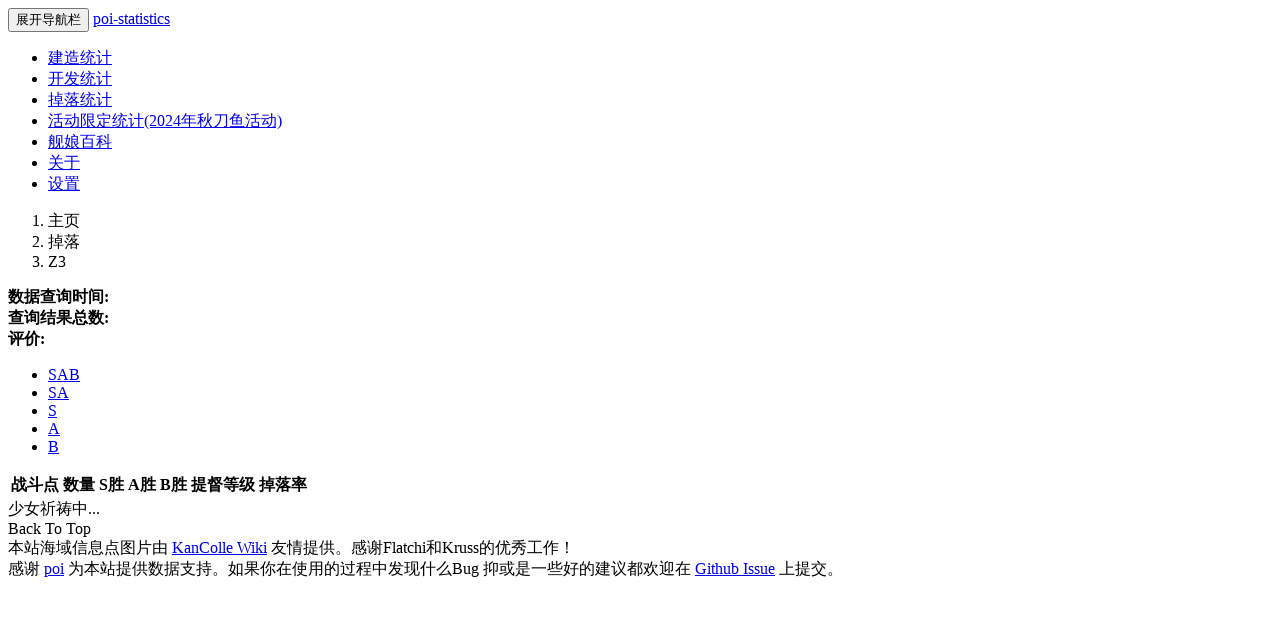

--- FILE ---
content_type: text/html;charset=utf-8
request_url: https://db.kcwiki.cn/drop/ship/175/SAB.html
body_size: 2848
content:
<!DOCTYPE html>
<html>
<head>
<meta charset='utf-8'>
<meta content='IE=edge' http-equiv='X-UA-Compatiable'>
<meta content='width=device-width, initial-scale=1' name='viewport'>
<title>poi-statistics @ 舰娘百科 × poi # 掉落统计 - Z3</title>
<link href='//static.kcwiki.cn/bootstrap/3.3.7/css/bootstrap.min.css' rel='stylesheet'>
<link href='//static.kcwiki.cn/bootstrap-table/1.11.0/bootstrap-table.min.css' rel='stylesheet'>
<link href='//static.kcwiki.cn/db/stylesheets/offcanvas.css' rel='stylesheet'>
<link href='//static.kcwiki.cn/db/stylesheets/chartist.min.css' rel='stylesheet'>
<link href='//static.kcwiki.cn/db/stylesheets/backTop.css' rel='stylesheet'>
<link href='//static.kcwiki.cn/db/stylesheets/custom.css' rel='stylesheet'>
<script src='//static.kcwiki.cn/jquery/2.2.4/jquery.min.js'></script>
<script src='//static.kcwiki.cn/db/scripts/chartist.min.js'></script>
<!-- HTML5 shim and Respond.js IE8 support of HTML5 elements and media queries -->
<!--[if lt IE 9]>
<script src='https://cdnjs.cloudflare.com/ajax/libs/html5shiv/r29/html5.min.js'></script>
<script src='https://cdnjs.cloudflare.com/ajax/libs/respond.js/1.4.2/respond.min.js'></script>
<![endif]-->
<!-- WEB PUSH -->
<link href='/manifest.json' rel='manifest'>
<link href='//disqus.kcwiki.cn/dist/iDisqus.min.css' rel='stylesheet'>
<script src='//disqus.kcwiki.cn/dist/iDisqus.min.js'></script>
</head>
<body>
<nav class='navbar navbar-inverse navbar-fixed-top'>
<div class='container'>
<div class='navbar-header'>
<button aria-expanded='false' class='navbar-toggle collapsed' data-target='#navbar-main' data-toggle='collapse' type='button'>
<span class='sr-only'>展开导航栏</span>
<span class='icon-bar'></span>
<span class='icon-bar'></span>
<span class='icon-bar'></span>
</button>
<a class='navbar-brand' href='/'>poi-statistics</a>
</div>
<div class='navbar-collapse collapse' id='navbar-main'>
<ul class='nav navbar-nav hover-trigger'>
<li>
<a href='/construction/'>建造统计</a>
</li>
<li>
<a href='/development/'>开发统计</a>
</li>
<li class='active'>
<a href='/drop/'>掉落统计</a>
</li>
<li class='dropdown'>
<a href='/event-sanma2024/'>活动限定统计(2024年秋刀鱼活动)</a>
</li>
<li>
<a href='https://zh.kcwiki.org/'>舰娘百科</a>
</li>
<li>
<a href='/about/'>关于</a>
</li>
<li>
<a href='/settings/'>设置</a>
</li>
</ul>
</div>
</div>
</nav>

<!-- %div.container -->
<!-- %div.alert.alert-info{:role=>'alert'} -->
<!-- %button.close{:"data-dismiss"=>'alert',:type=>'button'} -->
<!-- %span &times; -->
<!-- %p -->

<div class='container'>
<div class='row row-offcanvas row-offcanvas-right'>
<div class='col-xs-12'>
<ol class='breadcrumb'>
<li>主页</li>
<li>掉落</li>
<li>Z3</li>
</ol>
<div class='row'>
<div class='col-xs-12'>
<div>
<b>数据查询时间:</b>
<span id='cache-time'></span>
</div>
<div>
<b>查询结果总数:</b>
<span id='query-count'></span>
</div>
<div>
<b>评价:</b>
</div>
<ul class='nav nav-pills'>
<li class='active' role='presentation'>
<a href='/drop/ship/175/SAB.html'>SAB</a>
</li>
<li role='presentation'>
<a href='/drop/ship/175/SA.html'>SA</a>
</li>
<li role='presentation'>
<a href='/drop/ship/175/S.html'>S</a>
</li>
<li role='presentation'>
<a href='/drop/ship/175/A.html'>A</a>
</li>
<li role='presentation'>
<a href='/drop/ship/175/B.html'>B</a>
</li>
</ul>
</div>
</div>
<div class='row top10 hidden'>
<div id='toolbar'></div>
<table class='table table-hover table-striped' data-search='true' data-show-columns='true' data-show-export='true' data-toolbar='#toolbar'>
<thead>
<tr>
<th data-field='quest' data-formatter='questFormatter' data-sortable='true' data-switchable='false'>战斗点</th>
<th data-field='totalCount' data-sortable='true'>数量</th>
<th data-field='sCount' data-sortable='true' data-visible='true'>S胜</th>
<th data-field='aCount' data-sortable='true' data-visible='true'>A胜</th>
<th data-field='bCount' data-sortable='true' data-visible='true'>B胜</th>
<th data-field='hqLvRange'>提督等级</th>
<th data-field='dropRate' data-formatter='dropRateFormatter' data-sortable='true'>掉落率</th>
</tr>
</thead>
</table>
</div>
<div class='top17 busy-indicator'>
<span class='glyphicon glyphicon-refresh glyphicon-spin'></span>
<span>少女祈祷中...</span>
</div>
</div>
</div>
</div>
<script src='/scripts/drop/ship2.js'></script>
<!-- %script{:src => "//static.kcwiki.org/db/scripts/drop/ship.js"} -->
<script>
$(document).ready(function() {
  loadData({id: 175, rank: "SAB", name: "Z3"});
});

</script>
<div class='container top15'>
<div id='comment'></div>
</div>
<script>
  var emojiList = [{
    code:'smile',
    title:'笑脸',
    unicode:'1f604'
  },{
    code:'mask',
    title:'生病',
    unicode:'1f637'
  },{
    code:'joy',
    title:'破涕为笑',
    unicode:'1f602'
  },{
    code:'stuck_out_tongue_closed_eyes',
    title:'吐舌',
    unicode:'1f61d'
  },{
    code:'flushed',
    title:'脸红',
    unicode:'1f633'
  },{
    code:'scream',
    title:'恐惧',
    unicode:'1f631'
  },{
    code:'pensive',
    title:'失望',
    unicode:'1f614'
  },{
    code:'unamused',
    title:'无语',
    unicode:'1f612'
  },{
    code:'grin',
    title:'露齿笑',
    unicode:'1f601'
  },{
    code:'heart_eyes',
    title:'色',
    unicode:'1f60d'
  },{
    code:'sweat',
    title:'汗',
    unicode:'1f613'
  },{
    code:'smirk',
    title:'得意',
    unicode:'1f60f'
  }];
  
  // if (window.MAP_ID && window.MAP_ID > 560) {
  //   var disq = new iDisqus('comment', {
  //     forum: 'poi-statistics',
  //     url: 'drop/ship/175',
  //     site: 'https://db.kcwiki.org',
  //     api: 'https://disqus.kcwiki.cn/api',
  //     mode: 2,
  //     timeout: 3000,
  //     init: true,
  //     emoji_list: emojiList,
  //     emoji_preview: true,
  //     auto: true
  //   });
  //   document.getElementsByClassName("comment-form-url")[0].style.display = 'none';
  // }
</script>


<a id='backTop'>Back To Top</a>
<footer>
<div class='container'>
<div>
<span>本站海域信息点图片由</span>
<a href='https://kancolle.fandom.com/wiki/KanColle_Wiki'>KanColle Wiki</a>
<span>友情提供。感谢Flatchi和Kruss的优秀工作！</span>
</div>
<div>
<span>感谢</span>
<a href='https://github.com/poooi/poi'>poi</a>
<span>为本站提供数据支持。如果你在使用的过程中发现什么Bug 抑或是一些好的建议都欢迎在</span>
<a href='https://github.com/kcwikizh/poi-statistics/issues'>Github Issue</a>
<span>上提交。</span>
</div>
</div>
</footer>
<script src='//static.kcwiki.cn/poi-static/jquery.backTop.min.js'></script>
<script src='//static.kcwiki.cn/poi-static/tableExport.min.js'></script>
<script src='//static.kcwiki.cn/FileSaver.js/2014-11-29/FileSaver.min.js'></script>
<script src='//static.kcwiki.cn/poi-static/bootstrap-table-filter.min.js'></script>
<script src='//static.kcwiki.cn/poi-static/bs-table.js'></script>
<script src='//static.kcwiki.cn/bootstrap/3.3.7/js/bootstrap.min.js'></script>
<script src='//static.kcwiki.cn/bootstrap-table/1.11.0/bootstrap-table.min.js'></script>
<script src='//static.kcwiki.cn/bootstrap-table/1.11.0/extensions/export/bootstrap-table-export.min.js'></script>
<script src='//static.kcwiki.cn/bootstrap-table/1.11.0/extensions/filter/bootstrap-table-filter.min.js'></script>
<!-- IE10 viewport hack for Surface/desktop Windows 8 bug -->
<script src='//static.kcwiki.cn/db/scripts/ie10-viewport-bug-workaround.js'></script>
<script src='//static.kcwiki.cn/db/scripts/offcanvas.js'></script>
<script>
  $(document).ready(function() {
    $('#backTop').backTop({
        'position' : 500,
        'speed' : 500,
        'color' : 'black'
    });
  });
</script>
<script>
  (function(i,s,o,g,r,a,m){i['GoogleAnalyticsObject']=r;i[r]=i[r]||function(){
  (i[r].q=i[r].q||[]).push(arguments)},i[r].l=1*new Date();a=s.createElement(o),
  m=s.getElementsByTagName(o)[0];a.async=1;a.src=g;m.parentNode.insertBefore(a,m)
  })(window,document,'script','//www.google-analytics.com/analytics.js','ga');
  ga('create', 'UA-66145274-1', 'auto');
  ga('send', 'pageview');
</script>
</body>
</html>


--- FILE ---
content_type: text/css
request_url: https://disqus.kcwiki.cn/dist/iDisqus.min.css
body_size: 24085
content:
.comment{position:relative;font:13.5px/1.6 "Helvetica Neue", Helvetica, Arial, "微软雅黑", "Microsoft YaHei", sans-serif;color:#2a2e2e;margin:5px auto;word-wrap:break-word;padding:0;box-sizing:border-box}.comment#disqus_thread{display:none}.comment input,.comment textarea,.comment select,.comment button{font:13.5px/1.6 "Helvetica Neue", Helvetica, Arial, "微软雅黑", "Microsoft YaHei", sans-serif}.comment a{text-decoration:none}.comment .icon{max-width:20px}.comment *{margin:0;padding:0;box-sizing:border-box}.comment strong,.comment b{font-weight:bold;color:#000}.comment :focus{outline:none}.comment abbr[title]{text-decoration:none}.comment .hide{display:none}.comment .init-bg{display:none}.comment.init{display:block}.comment.init>*{display:none}.comment.init .init-container{margin:20px auto 20px;color:#9d9ea1;text-align:center;display:block;position:relative;height:100px;line-height:40px;width:250px}.comment.init .init-container .init-bg{display:block;-webkit-transform:rotate(-135deg);transform:rotate(-135deg);margin:0 auto}.comment.init .init-container:before,.comment.init .init-container:after{display:block;position:absolute}.comment.init .init-container:before{content:attr(data-tips);top:64px;left:0;width:100%;height:30px;line-height:30px}.comment.init .init-container:after{content:"";box-sizing:border-box;width:26px;height:26px;top:20px;left:115px;border-width:3px;border-style:solid;border-color:#9d9ea1 transparent;border-radius:13px;-webkit-transform-origin:50% 50% 0;transform-origin:50% 50% 0;-webkit-animation:disqus-loader-spinner-animation .7s infinite linear;animation:disqus-loader-spinner-animation .7s infinite linear}.comment.loading .comment-order{pointer-events:none}.comment-box{display:flex;margin:0 0 20px}.comment-navbar{display:flex;justify-content:space-between;align-items:center;height:48px}.comment-navbar .comment-navbar-item{display:flex}.comment-navbar .comment-recommend{display:flex;align-items:center;line-height:27px;height:27px;border:1px solid #656c7a;padding:0 5px;border-radius:3px;color:#656c7a;font-size:12px}.comment-navbar .comment-recommend .icon{fill:#656c7a;width:16px;height:16px}.comment-navbar .comment-recommend.voted .icon{fill:#f05f70}.comment-navbar .comment-recommend-text{margin:0 5px}.comment-navbar .comment-order-label{display:block;height:20px;line-height:20px;margin-right:10px;font-size:12px;border-radius:2px;padding:0 5px;background-color:#e7e9ee;cursor:pointer}.comment-navbar .comment-order-label:last-child{margin-right:0}.comment-navbar .comment-order-radio{display:none}.comment-navbar .comment-order-radio:checked+.comment-order-label{color:#fff;background-color:#c2c6cc}.comment-header{display:flex;justify-content:space-between;border-bottom:2px solid #e7e9ee}.comment-header .comment-header-item{height:36px;line-height:36px;font-weight:bold;font-size:15px;color:#656c7a;display:inline-block;border-bottom:2px solid #656c7a;margin-bottom:-2px;margin-right:10px;padding:0 5px}.comment-header .comment-header-item:last-child{margin-right:0;border-bottom-color:transparent}.comment-header .comment-header-item:last-child:hover{color:#2a2a2a}.comment-header #comment-user{display:none}.comment-header #comment-user:checked+.comment-user{color:#2a2a2a}.comment-header #comment-user:checked+.comment-user:after{border-top-color:#2a2a2a}.comment-header #comment-user:checked+.comment-user .comment-logout{display:block}.comment-header .comment-login{cursor:pointer}.comment-header .comment-user{cursor:pointer;position:relative;padding-right:15px}.comment-header .comment-user:after{content:"";display:block;position:absolute;height:0;width:0;border:5px solid transparent;border-top-color:#656c7a;top:50%;right:0;margin-top:0}.comment-header .comment-user:hover:after{border-top-color:#2a2a2a}.comment-header .comment-logout{cursor:pointer;z-index:1;display:none;position:absolute;border-radius:3px;border:2px solid #c2c6cc;width:80px;background-color:#fff;height:32px;line-height:28px;text-align:center;right:0;top:80%;color:#656c7a;font-size:13px}.comment-header .comment-logout:hover{color:#0095dd}.comment-header .comment-show{width:120px;text-align:center;position:relative;transition:all 0.2s ease-in-out;color:#2a2e2e;text-transform:capitalize;cursor:pointer;display:none}.comment-header .comment-header-count{width:120px;text-align:center;transition:all 0.2s ease-in-out;text-transform:capitalize;display:inline-block}.comment-header .comment-header-count:after{content:" ";display:block;height:2px;position:absolute;bottom:-2px;left:0px;right:0px;background:#2e9fff}.comment-form{display:flex;flex-direction:column;width:calc(100% - 60px)}.comment-item-child .comment-form{width:calc(100% - 42px)}.placeholder{color:#7f919e;line-height:30px;font-size:12px;position:absolute;top:7px;left:10px;right:9px;white-space:nowrap;text-overflow:ellipsis;cursor:text;overflow:hidden}.comment-form-wrapper{display:flex;flex-direction:column;border:2px solid #dbdfe4;border-radius:4px;width:100%}.comment-actions{background:#f6f8f9;border-radius:0 0 2px 2px;display:flex;justify-content:space-between;height:0;transition:opacity linear .2s;opacity:0;filter:alpha(opacity=0);visibility:hidden}.comment-actions .comment-actions-group{display:flex;position:relative}.comment-actions .comment-actions-input{display:none}.comment-actions .comment-actions-input[type="checkbox"]:checked+.comment-actions-label .icon{fill:#1d2f3a}.comment-actions .comment-actions-label{display:inline-block;width:34px;height:34px;cursor:pointer}.comment-actions .comment-actions-label .icon{height:18px;margin:8px;display:inline-block;color:#737474;cursor:pointer;fill:#c2c6cc;transition:all .2s}.comment-actions .comment-actions-label:hover .icon{fill:#1d2f3a !important}.comment-actions .emojione-list{cursor:default;position:absolute;opacity:0;filter:alpha(opacity=0);visibility:hidden;list-style:none;width:125px;background-color:#fff;padding:5px 0 0 5px;border-radius:2px;border:2px solid #c2c6cc;bottom:100%;left:-2px;margin-left:0;display:flex;flex-wrap:wrap}.comment-actions .emojione-item{position:relative;height:24px;width:24px;margin:0 5px 5px 0}.comment-actions .emojione-item:before{content:"";display:inline-block;position:absolute;left:0;top:0;bottom:0;right:0;z-index:4}.comment-actions .emojione-item-image{height:24px;width:24px}.comment-actions .comment-actions-input[type="checkbox"]:checked+.emojione:before{position:fixed;top:0;left:0;width:100%;height:100%;content:"";display:block;cursor:default}.comment-actions .comment-actions-input[type="checkbox"]:checked+.emojione .emojione-list{opacity:1;filter:alpha(opacity=100);visibility:visible !important}.expanded .comment-image{display:flex;overflow-x:auto}.expanded .comment-image .comment-image-progress{position:relative;height:80px;width:0;background:url("https://a.disquscdn.com/next/embed/assets/img/loader.5cc23909da9c4a9874500d7a85c4125f.gif") center no-repeat;margin:0 5px;overflow:hidden}.expanded .comment-image .comment-image-progress:before{position:absolute;content:"";display:block;top:55px;bottom:20px;left:0;right:0;height:5px;width:100%;background-color:#dbdfe4}.expanded .comment-image .comment-image-progress .comment-image-loaded{position:absolute;background-color:#7f919e;top:55px;left:0;right:0;bottom:20px;height:5px;width:0}.expanded .comment-image .comment-image-list{list-style:none;display:flex}.expanded .comment-image .comment-image-item{height:80px;margin-left:5px;position:relative;border-radius:3px;overflow:hidden;flex:none}.expanded .comment-image .comment-image-item .comment-image-object{display:block;height:100%;border-radius:3px;overflow:hidden}.expanded .comment-image .comment-image-item.loading .comment-image-object{width:20px;margin:0 30px}.comment-form-wrapper.editing+.comment-form-user{opacity:1;height:auto;margin-top:10px}.comment-form-wrapper.editing .comment-form-textarea{height:74px;font-size:13.5px;line-height:16px}.comment-form-wrapper.editing .comment-image{transition:padding-bottom .15s ease-in-out;background-color:rgba(16,48,68,0.03)}.comment-form-wrapper.editing .comment-actions{transition:all 0.2s ease-in-out;border-top:solid 2px #dbdfe4;opacity:1;height:36px;filter:alpha(opacity=100);visibility:visible !important}.comment-form-wrapper.editing .comment-actions-form{transition:all .3s .5s;margin:87px -2px -2px}.comment-form-wrapper.editing .comment-form-submit{opacity:1}.comment-form-wrapper.focus{border:2px solid #c2c6cc}.comment-form-wrapper.focus .comment-actions{border-top:2px solid #c2c6cc}.comment-form-wrapper.focus .comment-actions-label .icon{fill:#656c7a}.comment-form-wrapper.focus.expanded .comment-image{border-top:2px solid #c2c6cc}.comment-form-wrapper.preview{border:2px solid #c2c6cc}.comment-form-wrapper.preview .comment-actions{border-top:2px solid #c2c6cc}.comment-form-wrapper.preview .comment-actions-label{pointer-events:none}.comment-form-wrapper.preview .comment-actions-label[for^="preview-input"]{pointer-events:auto}.comment-form-wrapper.preview .comment-actions-label[for^="preview-input"] .icon{fill:#656c7a}.comment-form-wrapper.expanded .comment-image{border-top:2px solid #dbdfe4;padding:10px 0 8px}.comment-form-wrapper.logged-in .comment-form-submit{border-radius:0 0 4px;transition:none;opacity:1}.comment-form-wrapper.logged-in .comment-actions-form{margin:0;transition:all .5s}.comment-form-wrapper.logged-in+.comment-form-user{height:0;opacity:0;margin-top:-40px}.comment-form-wrapper.logged-in .exit{display:block}.comment-form-wrapper .comment-form-preview{border-radius:4px;display:none;min-height:74px;padding:7px;white-space:pre-wrap}.comment-form-wrapper .comment-form-textarea{width:100%;display:block;border:none;font-size:18px;line-height:30px;border-radius:4px;color:#2a2e2e;cursor:text;resize:none;height:44px;padding:7px;transition:all .2s ease-in-out;background-color:#fefefe}.comment-form-wrapper .comment-form-textarea::-webkit-input-placeholder{color:#7f919e}.comment-form-wrapper .comment-form-textarea::-moz-placeholder{color:#7f919e}.comment-form-wrapper .comment-form-alert:not(:empty){background-color:#f05f70;padding:10px;line-height:20px;font-size:13px;font-weight:700;color:#fff;margin:0 -2px;border-top:2px solid #dbdfe4}.comment-actions-form{display:flex}.comment-actions-form .comment-form-cancel{line-height:36px;padding:0 15px;font-size:12px}.comment-actions-form .comment-form-submit{z-index:1;border:none;opacity:0;margin:-2px;white-space:nowrap;border-radius:4px;height:38px;width:80px;display:inline-block;background-color:rgba(29,47,58,0.6);cursor:pointer;line-height:38px}.comment-actions-form .comment-form-submit .icon{margin:9px;fill:#fff;cursor:pointer;width:20px;height:20px}.comment-actions-form .comment-form-submit:hover{background-color:rgba(29,47,58,0.75)}.comment-form-user{display:flex;opacity:0;transition:all .5s .2s;height:0;margin:-40px -5px 40px;overflow:hidden;line-height:32px}.comment-form-user .comment-form-guest{display:flex;flex-wrap:wrap;flex:1}.comment-form-user .comment-form-auth{height:32px}.comment-form-user .comment-form-login{background-color:transparent;border:none;height:32px;width:32px;margin:0 0 0 5px;cursor:pointer}.comment-thread-form{text-align:center;color:#656c7a;line-height:32px}.comment-thread-form .comment-form-submit{background-color:rgba(29,47,58,0.6);border:none;white-space:nowrap;border-radius:4px;height:38px;width:120px;display:inline-block;cursor:pointer;line-height:38px;margin:10px 0;color:#fff;font-size:15px}.comment-thread-form .comment-form-submit:hover{background-color:rgba(29,47,58,0.75)}.comment-form-item{display:flex;margin:10px 0}.comment-form-item .comment-form-label{display:block;height:32px;line-height:32px;color:#656c7a;width:100px;text-align:right;font-weight:bold}.comment-form-item .comment-form-textarea{background-color:#fff;border:2px solid #dbdfe4;transition:all .2s linear;padding:2px 10px;border-radius:4px;height:64px;margin:0 5px;width:30px;line-height:20px;flex:auto}.comment-form-item .comment-form-textarea:focus{border:2px solid #c2c6cc}.comment-form-input{background-color:#fff;border:2px solid #dbdfe4;transition:all .2s linear;padding:0 7px;border-radius:4px;height:32px;margin:0 5px;width:30px;line-height:32px;flex:auto}.comment-form-input::-webkit-input-placeholder{color:#7f919e}.comment-form-input::-moz-placeholder{color:#7f919e}.comment-form-input:focus{border:2px solid #c2c6cc}.comment-form-input[disabled]{color:#656c7a}.comment-list:empty:after{content:attr(data-tips);display:block;opacity:.6;line-height:80px;text-align:center}.comment-list p{margin:0}.comment-list a{text-decoration:none;color:#288ce4}.comment-list a[href="javascript:void(0);"]{color:#000;cursor:default}.comment-list code{line-height:20px;font-size:12px;font-family:monaco,menlo,monospace;padding:0 .3em;display:inline-block;vertical-align:top;margin:2px}.comment-list pre{overflow-x:auto;margin:0 0 15px;border-left:4px solid #7f919e;padding:0 0 0 12px}.comment-list pre code{display:block;overflow-y:hidden;white-space:pre;line-height:1.1}.comment-list #comment-preview{opacity:.6}.comment-list .comment-item{padding-top:6px}.comment-list .comment-item-body{display:flex;margin-bottom:5px}.comment-list .comment-item-header,.comment-list .comment-item-footer{line-height:1.2;color:#c2c6cc}.comment-list .comment-item-header .comment-item-bullet,.comment-list .comment-item-footer .comment-item-bullet{padding:0 2px}.comment-list .comment-item-header{font-size:13px}.comment-list .comment-item-header .comment-item-pname{color:#656c7a;position:relative}.comment-list .comment-item-header .comment-item-pname .icon{width:12px;height:12px;margin:1px 2px;vertical-align:top;fill:#656c7a}.comment-list .comment-item-header .comment-item-pname:hover{color:#2a2e2e}.comment-list .comment-item-header .comment-item-pname:hover .icon{fill:#656c7a}.comment-list .comment-item-header .comment-item-pname:hover .comment-item-parent{display:flex}.comment-list .comment-item-header .comment-item-parent{display:none;position:absolute;border-radius:3px;border:2px solid #dbdfe4;padding:5px;width:250px;background-color:#fff;align-items:center;height:48px;top:50%;margin-top:-24px;left:15px;line-height:18px;box-shadow:0 1px 1px 0 rgba(0,0,0,0.1)}.comment-list .comment-item-header .comment-item-parent .comment-item-pmain{width:calc(100% - 42px)}.comment-list .comment-item-header .comment-item-parent .comment-item-pheader{color:#656c7a}.comment-list .comment-item-header .comment-item-parent .comment-item-pcontent{font-size:12px;padding:0;overflow:hidden;white-space:nowrap;text-overflow:ellipsis}.comment-list .comment-item-header .comment-item-badge{color:#fff;background:#7f919e;padding:1px 3px;margin:0 2px;font-size:10px;line-height:1.1;font-weight:700;border-radius:3px;display:inline-block}.comment-list .comment-item-header .comment-item-time{font-size:12px;color:#7f919e;word-spacing:-2px;font-weight:400}.comment-list .comment-item-header .comment-item-name{color:#0095dd;font-weight:700}.comment-list .comment-item-header .comment-item-name[href^="javascript"]{cursor:text;color:#000}.comment-list .comment-item-footer{font-size:12px;padding:5px 0}.comment-list .comment-item-footer .comment-item-reply,.comment-list .comment-item-footer .comment-item-edit,.comment-list .comment-item-footer .comment-item-delete{color:#656c7a;font-weight:500}.comment-list .comment-item-footer .comment-item-reply:hover,.comment-list .comment-item-footer .comment-item-edit:hover,.comment-list .comment-item-footer .comment-item-delete:hover{color:#2a2e2e}.comment-list .comment-item-footer .comment-item-cancel{color:#0095dd;font-weight:700}.comment-list .comment-item-image a{display:inline-block}.comment-list .comment-item-image img{display:block;border-radius:3px;max-width:100%;max-height:480px}.comment-list iframe{width:100%}.comment-list .comment-item.transparent{opacity:.4}.comment-list .comment-item-content{padding-top:5px;letter-spacing:.5px}.comment-list .comment-item-content spoiler{display:inline;background-color:#687a86;color:transparent;white-space:pre-wrap}.comment-list .comment-item-content spoiler:hover{color:#2e2e2e;background-color:transparent}.comment-list .comment-item-content p{margin-bottom:5px}.comment-list .comment-item-content p:last-child{margin-bottom:0}.comment-list .comment-item-content a[data-dsq-mention]:before{content:"@"}.comment-list .comment-item-content .comment-item-content{min-height:20px}.comment-list .comment-item-content img.emojione{vertical-align:top;width:24px;height:24px;margin:0 3px}.comment-list .comment-item-children .comment-item-avatar,.comment-list .comment-item-children .comment-item-avatar img,.comment-list .comment-item-children .comment-box .comment-avatar,.comment-list .comment-item-children .comment-box .comment-avatar-image,.comment-list .comment-item-body+.comment-box .comment-avatar,.comment-list .comment-item-body+.comment-box .comment-avatar-image{width:36px;height:36px;margin-right:6px;box-shadow:0 0.5px 0.5px 0 rgba(0,0,0,0.05)}.comment-list .comment-form-textarea{height:32px;padding:5px;line-height:22px;font-size:15px}.comment-list .comment-item-main{width:calc(100% - 60px)}.comment-list .comment-item-main:empty{line-height:48px}.comment-list .comment-item-main:empty:after{content:attr(data-message);line-height:36px;color:#7f919e}.comment-list .comment-box{margin:0}.comment-list .comment-box+.comment-item-body{display:none}.comment-list .comment-item-body+.comment-box{padding-left:60px;padding-top:6px;margin-bottom:20px}.comment-list .comment-item-children{padding-left:60px}.comment-list .comment-item-children .comment-item-main{width:calc(100% - 42px)}.comment-list .comment-item-children .comment-item-main:empty{line-height:36px}.comment-list .comment-item-children .comment-item-children,.comment-list .comment-item-children .comment-item-body+.comment-box{padding-left:42px}.comment-list .comment-item-children .comment-item-children .comment-item-children .comment-item-children,.comment-list .comment-item-children .comment-item-children .comment-item-children .comment-box,.comment-list .comment-item-children .comment-item-body+.comment-box .comment-item-children .comment-item-children,.comment-list .comment-item-children .comment-item-body+.comment-box .comment-item-children .comment-box{padding-left:0}.comment-list .comment-item-loadmore{font-size:13px;text-decoration:underline;display:block;margin:10px 0}.comment-loadmore{font-weight:500;display:block;text-align:center;padding:11px 14px;background-color:rgba(29,47,58,0.6);color:#fff !important;line-height:1.1;border-radius:3px;transition:background .2s;text-shadow:none}.comment-loadmore:hover{background-color:rgba(29,47,58,0.7)}.comment-loadmore.loading{background-color:#edeff2;color:#444 !important;cursor:wait}.comment-form-error{position:absolute;background-color:#fff;padding:10px;line-height:20px;border-radius:3px;box-shadow:0 0 5px 1px rgba(0,0,0,0.3);margin-top:40px;margin-left:2px;z-index:10}.comment-form-error:before{content:"";display:block;position:absolute;width:10px;height:10px;-webkit-transform:rotate(45deg);transform:rotate(45deg);background-color:#fff;box-shadow:0 0 5px 1px rgba(0,0,0,0.3);top:-4px;left:15px}.comment-form-error:after{content:"";display:block;position:absolute;width:20px;height:12px;top:0;left:10px;background-color:#fff}.comment-list,.comment-item-children{text-align:left;list-style:none;margin-left:0;line-height:20px}.comment-avatar,.comment-item-avatar{display:block;width:48px;height:48px;margin-right:12px}.comment-avatar img,.comment-item-avatar img{border-radius:3px;width:48px;height:48px}.mention-user{background-color:#fff;border-radius:2px;box-shadow:1px 1px 2px 1px rgba(29,47,58,0.2);position:absolute;overflow:hidden}.mention-user .mention-user-list{list-style:none}.mention-user .mention-user-item{height:30px;padding:3px;line-height:24px;font-size:12px;display:flex;cursor:default}.mention-user .mention-user-item.active{background-color:#2e9fff;color:#fff}.mention-user .mention-user-item.active .mention-user-name{color:#fff}.mention-user .mention-user-avatar{width:24px;height:24px;border-radius:3px;display:block}.mention-user .mention-user-username{font-weight:600;padding-left:4px}.mention-user .mention-user-name{color:#656c7a;padding-left:4px}.comment-related{color:#444;margin-top:20px;width:100%}.comment-related .comment-related-title{font-weight:700;text-transform:uppercase;color:rgba(34,59,74,0.5);margin-bottom:5px;white-space:nowrap;text-overflow:ellipsis}.comment-related .comment-related-forumname{color:#413a3a}.comment-related .related-list{display:flex;flex-wrap:wrap;list-style:none}.comment-related .related-list .related-item{width:48%;margin-bottom:10px}.comment-related .related-list .related-item:nth-child(odd){margin-right:4%}.comment-related .related-list .related-item-link{color:#000}.comment-related .related-list .related-item-link:hover .related-item-avatar{opacity:.8}.comment-related .related-list .related-item-link:hover .related-item-name{color:#aaa}.comment-related .related-list .related-item-title{display:block;overflow:hidden;font-weight:700}.comment-related .related-list .related-item-desc{color:rgba(30,55,70,0.4);font-weight:500;font-size:12px}.comment-related .related-list .related-item-post{padding:5px 0;display:flex}.comment-related .related-list .related-item-avatar{width:30px;height:30px;margin-right:5px;flex:none}.comment-related .related-list .related-item-avatar img{display:block;width:100%;border-radius:3px}.comment-related .related-list .related-item-main{flex:1;height:30px;line-height:15px;overflow:hidden;font-size:13px}.comment-related .related-list .related-item-name{color:rgba(30,55,70,0.4);font-weight:600}.comment-related .related-list .related-item-message{white-space:nowrap;overflow:hidden;text-overflow:ellipsis}.comment-reaction{display:flex;flex-direction:column}.comment-reaction .comment-reaction-header{text-align:center;line-height:25px}.comment-reaction .comment-reaction-list{display:flex;justify-content:center;list-style-type:none;flex-wrap:wrap;align-items:center}.comment-reaction .comment-reaction-list:not(:empty){padding:10px 0}.comment-reaction .comment-reaction-list .comment-reaction-item{display:flex;flex-direction:column;justify-content:center;align-items:center;font-size:12px;color:#656c7a;margin-right:10px}.comment-reaction .comment-reaction-list .comment-reaction-item:last-child{margin-right:0}.comment-reaction .comment-reaction-list .comment-reaction-btn{display:flex;align-items:center;padding:0 5px;border:1px solid #c2c6cc;border-radius:3px;height:30px;line-height:30px;max-width:100px;color:#656c7a}.comment-reaction .comment-reaction-list .comment-reaction-btn.selected{border-color:#656c7a}.comment-reaction .comment-reaction-list .comment-reaction-count{padding:5px 0}.comment-reaction .comment-reaction-list .comment-reaction-text{margin-left:5px}.comment-reaction .comment-reaction-list img{width:20px;height:20px}@-webkit-keyframes disqus-loader-spinner-animation{0%{-webkit-transform:rotate(0);transform:rotate(0)}100%{-webkit-transform:rotate(360deg);transform:rotate(360deg)}}@keyframes disqus-loader-spinner-animation{0%{-webkit-transform:rotate(0);transform:rotate(0)}100%{-webkit-transform:rotate(360deg);transform:rotate(360deg)}}@media screen and (max-width: 450px){.comment-reaction-text{display:none}.comment-form-wrapper.editing .comment-actions-form{margin:180px 0 0}.comment-form-wrapper.logged-in .comment-actions-form{margin:0}.comment-item .at{display:none}.comment-item .comment-avatar{display:none}.comment-item .comment-form{width:100%}.comment-item .comment-item-children .comment-item-children,.comment-item .comment-item-children .comment-box{padding-left:0 !important}.comment-item .comment-item-children .comment-item-avatar{display:none}.comment-item .comment-item-children .comment-item-main,.comment-item .comment-item-children .comment-form{width:100%}.comment-form-user{line-height:42px}.comment-form-user .comment-form-auth{margin:5px}.comment-form-user .comment-form-input{margin:5px;width:100%}.comment-related .related-list .related-item{width:100%;padding-left:10px}}


/*# sourceMappingURL=iDisqus.min.css.map*/

--- FILE ---
content_type: text/plain
request_url: https://www.google-analytics.com/j/collect?v=1&_v=j102&a=1507212423&t=pageview&_s=1&dl=https%3A%2F%2Fdb.kcwiki.cn%2Fdrop%2Fship%2F175%2FSAB.html&ul=en-us%40posix&dt=poi-statistics%20%40%20%E8%88%B0%E5%A8%98%E7%99%BE%E7%A7%91%20%C3%97%20poi%20%23%20%E6%8E%89%E8%90%BD%E7%BB%9F%E8%AE%A1%20-%20Z3&sr=1280x720&vp=1280x720&_u=IEBAAEABAAAAACAAI~&jid=578156992&gjid=1845594666&cid=164916505.1768381867&tid=UA-66145274-1&_gid=329870630.1768381867&_r=1&_slc=1&z=894717732
body_size: -449
content:
2,cG-4KLQHNYTTY

--- FILE ---
content_type: application/javascript;charset=utf-8
request_url: https://db.kcwiki.cn/scripts/drop/ship2.js
body_size: 693
content:
var rank = '';

function loadData(query) {
  $.getJSON('/api/cache/drop_ship_' + query.id + "-" + query.rank, function(obj) {
    var table = $('table');
    rank = query.rank;
    
    items = [];
    $.each(obj.data, function(map, val) {
      items.push({
        quest: map,
        totalCount: val.totalCount,
        sCount: val.rankCount ? val.rankCount[0] : 0,
        aCount: val.rankCount ? val.rankCount[1] : 0,
        bCount: val.rankCount ? val.rankCount[2] : 0,
        hqLvRange: val.hqLv.join(' ~ '),
        dropRate: val.rate
      });
    });
    items.sort(function(a, b) {
      return b.dropRate - a.dropRate;
    });

    table.bootstrapTable().bootstrapTable('append', items);

    $('#cache-time').html(obj.timeRange[0].split(' ')[0] + ' ~ ' + obj.timeRange[1].split(' ')[0]);
    $('#query-count').html(obj.totalCount);
    $('.fixed-table-toolbar > div:nth-of-type(2)')
      .append("<a class='btn btn-default' href='https://zh.kcwiki.org/wiki/" +
        query.name + "' target='_blank'>查看百科</a>");


    $('.busy-indicator').hide();
    $('div.row.hidden').removeClass('hidden');
  }).fail(function() {
    alert('Failed to get data');
  });
}

function questFormatter(value) {
  var val = value.replace('(Boss)', '').split('-');
  if (val[0] > 40) {
    val[3] = val[3].replace('甲', 4).replace('乙', 3).replace('丙', 2).replace('丁', 1);
  } else if (val[3]) {
    val[3] = val[3].replace('甲', 3).replace('乙', 2).replace('丙', 1);
  }
  return '<a href="/drop/map/' + val[0] + val[1] + (val[3] ? "/" + val[3] : "") + '/' + val[2] + '-' + rank + '.html">' + value + '</a>';
}

function dropRateFormatter(value) {
    return value + "%";
}
